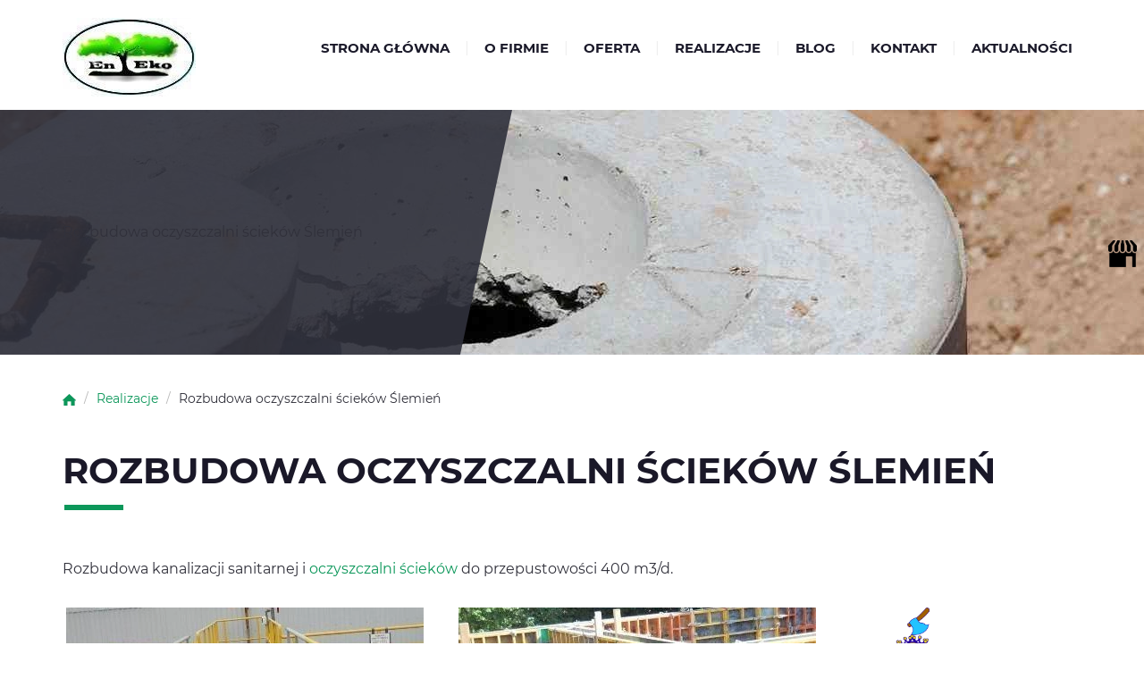

--- FILE ---
content_type: text/html; charset=utf-8
request_url: https://eneko.com.pl/realizacje/rozbudowa-oczyszczalni-sciekow-slemien
body_size: 4877
content:
<!DOCTYPE html>
<html lang="pl-PL" itemscope itemtype="https://schema.org/WebPage">
<head>
<meta http-equiv="X-UA-Compatible" content="IE=edge">
<meta name="viewport" content="width=device-width, initial-scale=1">
<meta name="SKYPE_TOOLBAR" content="SKYPE_TOOLBAR_PARSER_COMPATIBLE">
<meta name="format-detection" content="telephone=no">

<meta charset="utf-8">
	<meta name="twitter:card" content="summary">
	<meta name="twitter:title" content="EnEko – biologiczne i kontenerowe oczyszczalnie ścieków | Gliwice">
	<meta name="twitter:description" content="Produkujemy kontenerowe i biologiczne oczyszczalnie ścieków oraz świadczymy szereg usług związanych z ich utrzymaniem. Działamy w Gliwicach i na całym Śląsku.">
	<meta name="twitter:image" content="https://eneko.com.pl/images/design/logo.webp">
	<meta property="og:title" content="EnEko – biologiczne i kontenerowe oczyszczalnie ścieków | Gliwice">
	<meta property="og:type" content="Article">
	<meta property="og:image" content="https://eneko.com.pl/images/design/logo.webp">
	<meta property="og:description" content="Produkujemy kontenerowe i biologiczne oczyszczalnie ścieków oraz świadczymy szereg usług związanych z ich utrzymaniem. Działamy w Gliwicach i na całym Śląsku.">
	<meta property="og:sitename" content="EnEko – biologiczne i kontenerowe oczyszczanie">
	<title>Rozbudowa oczyszczalni ścieków Ślemień - Eneko PW sp. z o.o.</title>
	<link href="/images/design/favicon.ico" rel="icon" type="image/vnd.microsoft.icon">
	
	
	
	<style>.block127 .breadcrumbs .divider {margin-left:5px;margin-right:5px;color:rgba(184, 184, 184, 1);}.block127 .breadcrumbs .active {color:rgba(0, 0, 0, 1);}#droppicsgallery27.droppicsgallerydefault .wimg {}#droppicsgallery27.droppicsgallerydefault .img {border-width:0px;border-radius:0px;border-color:#eeeeee;border-style: solid;margin-top:10px;margin-right:0px;margin-bottom:10px;margin-left:0px;}.droppicsgallerydefault .droppicscatslink span {margin-right:0px;margin-left:0px;}
.block118 .banner > img,.block118 .banner > .image-edit img {max-width:1920px;width:1920px; left: 50%; margin: 0 0 0 -960px; position: relative; display:block; z-index:-1}
.block127 .pathwayicon, .block127 .breadcrumbs span:not(:first-of-type) { position: relative; }.block127 .pathwayicon span { position: absolute; visibility: hidden; }
.block127 .breadcrumbs .divider {margin-left:5px;margin-right:5px;color:rgba(184, 184, 184, 1);}.block127 .breadcrumbs .active {color:rgba(0, 0, 0, 1);}
</style>

	
	
	
	
	
	
	
	
	<link rel="preload stylesheet" as="style" href="/cache/8c0c073ca05600875b85471f495cacf2.css" fetchpriority="high">
	<link rel="preload stylesheet" as="style" media="screen and (min-width: 768px)" href="/cache/desktop.css" fetchpriority="low">
	<link href="https://eneko.com.pl/realizacje/rozbudowa-oczyszczalni-sciekow-slemien" rel="canonical">



<script type="application/ld+json">{
    "@context": "https://schema.org",
    "@type": "LocalBusiness",
    "name": "Eneko PW sp. z o.o.",
    "logo": "https://www.eneko-pw.pl/images/design/logo.webp",
    "url": "https://www.eneko-pw.pl",
    "image": "https://www.eneko-pw.pl/images/design/logo.webp",
    "geo": {
        "@type": "GeoCoordinates",
        "latitude": 50.295123266252,
        "longitude": 18.657030030685
    },
    "address": {
        "@type": "PostalAddress",
        "streetAddress": "ul. Karola Miarki 12       ",
        "addressLocality": "Gliwice",
        "postalCode": "44-100"
    },
    "telephone": [
        "+48 606 315 262",
        "+48 32 234 54 45",
        "+48 32 231 87 70"
    ],
    "openingHours": [
        "8-16"
    ],
    "hasMap": "https://goo.gl/maps/DSUKNK8w1fbxg5JT8"
}</script>
</head>
      <body class="body-xl page light  lang-pl" data-itemid="926">

        <div id="wrapper">
            <div id="container">
                <header>
                                                <div class="center" data-center="1">
                    </div>
			        <div class="block140 ">

			
            <div class="col-xs-12">

								                <div class="inner row">
																								                    <div class="center" data-center="1">
												<div class="section140" data-position="sekcjaheader" data-sid="140" data-parent="1">
<div class="clearfix"></div>
			        <div class="block95 ">

			
            <div class="col-xs-12 col-md-2 col-lg-2 hidden-xs">

								                <div class="inner text-left-xl text-left-lg text-left-md text-center-sm">
																										
<a href="https://eneko.com.pl/" class="logo">
    <img src="/images/design/logo.webp" alt="Eneko PW sp. z o.o.">
</a>																		                    </div>
																				                    <div class="clearfix"></div>
                </div>
			                        </div>
			
			        <div class="block133  align-right align-left-xs align-center-sm align-right-md align-right-lg align-right-xl">

			
            <div class="col-xs-12 col-sm-12 col-md-10 col-lg-10">

								                <div class="inner text-right">
																										<div class="section133" data-position="sekcja-menu-i-szybki-kontakt" data-sid="133" data-parent="1">
<div class="clearfix"></div>
			        <div class="block97  align-right">

			
            <div class="col-xs-12">

								                <div class="inner row">
																										          <nav class="navbar navbar-default navbar-custom">
              <div class="navbar-header">
                  <div class="visible-xs">
<a href="https://eneko.com.pl/" class="logo">
    <img src="/images/design/logo.webp" alt="Eneko PW sp. z o.o.">
</a>
</div>                <button type="button" class="navbar-toggle collapsed" data-toggle="collapse" data-target="#navbar-collapse-97" aria-expanded="false"><span class="sr-only">Toggle navigation</span> <span class="icon-bar"></span> <span class="icon-bar"></span> <span class="icon-bar"></span></button>
              </div>
              <div class="collapse navbar-collapse" id="navbar-collapse-97">
                <ul class="nav navbar-nav menu">
<li class="item-101">
<a href="/">Strona główna</a>
</li>
<li class="item-352">
<a href="/o-firmie">O firmie</a>
</li>
<li class="item-354 dropdown parent">
<a href="/oferta">Oferta</a>
            <a class="dropdown-toggle" href="#" data-toggle="dropdown" role="button" aria-haspopup="true" aria-expanded="false"> <span class="caret"></span></a><ul class="dropdown-menu">
<li class="item-660">
<a href="/oferta/projektowanie">Projektowanie</a>
</li>
<li class="item-661">
<a href="/oferta/produkcja">Produkcja</a>
</li>
<li class="item-662">
<a href="/oferta/modernizacje">Modernizacje </a>
</li>
<li class="item-842">
<a href="/oferta/serwis">Serwis</a>
</li>
<li class="item-843">
<a href="/oferta/sprzedaz">Sprzedaż</a>
</li>
<li class="item-844">
<a href="/oferta/inne">Inne</a>
</li>
</ul>
</li>
<li class="item-356 alias-parent-active">
<a href="/realizacje">Realizacje</a>
</li>
<li class="item-1060">
<a href="/blog">Blog</a>
</li>
<li class="item-355">
<a href="/kontakt">Kontakt</a>
</li>
<li class="item-552">
<a href="/aktualnosci">Aktualności</a>
</li>
</ul>
</div>
</nav>
																		                    </div>
																				                    <div class="clearfix"></div>
                </div>
			                        </div>
			<div class="clearfix"></div>
</div>																		                    </div>
																				                    <div class="clearfix"></div>
                </div>
			                        </div>
			<div class="clearfix"></div>
</div>						<div class="clearfix"></div>
</div>												                    </div>
																				                    <div class="clearfix"></div>
                </div>
			                        </div>
			<div class="clearfix"></div>
<div class="center"></div>
			        <div class="block118 ">

			
            <div class="wrapper">

								                <div class="inner text-left">
																										
<div class="banner">
<div class="inner">
<div class="center">
<div class="col-xs-12 title">
<p>Rozbudowa oczyszczalni ścieków Ślemień</p>
</div>
</div>
<div class="clearfix"></div>
</div>
<img src="https://eneko.com.pl/images/design/banner-1.webp" alt="betonowy element">
</div>


						<img src="https://eneko.com.pl/images/design/banner-overlay.webp" class="modmasktop118" alt="mask">												                    </div>
																				                    <div class="clearfix"></div>
                </div>
			                        </div>
			<div class="clearfix"></div>
<div class="center">
			        <div class="block127 ">

			
            <div class="wrapper">

								                <div class="inner text-left">
																										
<div class="breadcrumbs " itemscope itemtype="https://schema.org/BreadcrumbList">
    
    <span itemprop="itemListElement" itemscope itemtype="https://schema.org/ListItem"><a itemprop="item" href="/" class="pathwayicon"><img src="/images/design/breadcrumbs-home.webp" alt="Ikona domu"><span itemprop="name">Start</span></a><meta itemprop="position" content="1"></span><span class="divider"> / </span><span itemprop="itemListElement" itemscope itemtype="https://schema.org/ListItem"><a itemprop="item" href="/realizacje" class="pathway"><span itemprop="name">Realizacje</span></a><meta itemprop="position" content="2"></span><span class="divider"> / </span><span itemprop="itemListElement" itemscope itemtype="https://schema.org/ListItem"><span itemprop="name">Rozbudowa oczyszczalni ścieków Ślemień</span><meta itemprop="position" content="3"></span>
</div>
																		                    </div>
																				                    <div class="clearfix"></div>
                </div>
			                        </div>
			
                    <div class="clearfix"></div>
                </div>
                                </header>
                <div id="main"> 
                    <div class="center">                    <div id="system-message-container">
	</div>


                                          <div id="content" class="col-xs-12">
                                                  <article class="item-page" data-content="1">
	
		
						
	
	
		
				
				<div class="row"><div class="col-md-12"><h1>Rozbudowa oczyszczalni ścieków Ślemień</h1></div></div>
<div class="row">
<div class="col-sm-9">
<p>Rozbudowa kanalizacji sanitarnej i&nbsp;<a href="/">oczyszczalni ścieków</a> do&nbsp;przepustowości 400 m3/d.</p>
<p>&nbsp;</p>
</div>
<div class="col-sm-9 nopadding"><div><div id="droppicsgallery27" data-id="27" class="droppicsgallery droppicsgallerydefault 0" data-useinfinite="0" data-infiniteajax="10" data-infinitefirst="10" data-listchid="27">
<div class="droppicspictures">
<div class="wimg col-xs-12 col-sm-6 col-md-6 col-lg-6"><a class="" href="https://eneko.com.pl/images/galerie/27/large/oczyszczalnia-slemien-1.webp" data-gallery="lightbox27" data-title=""><div class="wrapper"><img class="img52 img" src="https://eneko.com.pl/images/galerie/27/thumbnails/oczyszczalnia-slemien-1.webp" alt="oczyszczalnia-slemien-1" title=""></div></a></div>
<div class="wimg col-xs-12 col-sm-6 col-md-6 col-lg-6"><a class="" href="https://eneko.com.pl/images/galerie/27/large/oczyszczalnia-slemien-2.webp" data-gallery="lightbox27" data-title=""><div class="wrapper"><img class="img53 img" src="https://eneko.com.pl/images/galerie/27/thumbnails/oczyszczalnia-slemien-2.webp" alt="oczyszczalnia-slemien-2" title=""></div></a></div>
<div class="wimg col-xs-12 col-sm-6 col-md-6 col-lg-6"><a class="" href="https://eneko.com.pl/images/galerie/27/large/oczyszczalnia-slemien-3.webp" data-gallery="lightbox27" data-title=""><div class="wrapper"><img class="img54 img" src="https://eneko.com.pl/images/galerie/27/thumbnails/oczyszczalnia-slemien-3.webp" alt="oczyszczalnia-slemien-3" title=""></div></a></div>
</div>
<div class="clr"></div>

</div></div></div>
<div class="col-sm-3">
<p><img src="/images/design/realizacje/gmina-slemien.webp" alt="herb gminy" width="150" height="182"></p>
<p>Klient<br><span style="color: #999999;">Urząd Gminy Ślemień</span></p>
<p>Kategoria<br><span style="color: #999999;">Produkcja, Projektowanie, Rozbudowa</span></p>
</div>
</div>
<div class="row"><div class="col-md-12"><h2>Referencje</h2></div></div>
<div class="row">
<div class="col-md-6"><p><img class="" style="display: block; margin-left: auto; margin-right: auto;" src="/images/design/realizacje/referencje/referencje-slemien.webp" alt="referencje ślemień" width="525" height="745"></p></div>
<div class="col-md-6"></div>
</div> 
	
						</article>
                          <div class="clearfix"></div>
                                              </div>
                      </div>                </div>
                <footer>
                    <div class="center" data-center="1">                    </div>
			        <div class="block113 ">

			
            <div class="wrapper">

								                <div class="inner">
																								                    <div class="center" data-center="1">
												<div class="section113" data-position="sekcja-stopki" data-sid="113" data-parent="1"><div class="clearfix"></div></div>
			        <div class="block112  align-center">

			
            <div class="wrapper">

								                <div class="inner text-left">
																										<div class="navbar-custom">
<ul class="nav nav-pills menu">
<li class="item-101">
<a href="/">Strona główna</a>
</li>
<li class="item-352">
<a href="/o-firmie">O firmie</a>
</li>
<li class="item-354 parent">
<a href="/oferta">Oferta</a>
</li>
<li class="item-356">
<a href="/realizacje">Realizacje</a>
</li>
<li class="item-1060">
<a href="/blog">Blog</a>
</li>
<li class="item-355">
<a href="/kontakt">Kontakt</a>
</li>
<li class="item-552">
<a href="/aktualnosci">Aktualności</a>
</li>
</ul>
</div>
																		                    </div>
																				                    <div class="clearfix"></div>
                </div>
			                        </div>
			<div class="clearfix"></div>
<div class="center"><div class="clearfix"></div></div>						<div class="clearfix"></div>
</div>												                    </div>
																				                    <div class="clearfix"></div>
                </div>
			                        </div>
			<div class="clearfix"></div>
<div class="center"></div>
			        <div class="block147  align-center fixed">

			
            <div class="col-md-1 col-lg-1">

								                <div class="inner text-center">
																										
	<div class="gotoup  row"><div class="col-md-12 glyphicon glyphicon-chevron-up fixed-up"></div></div>
																		                    </div>
																				                    <div class="clearfix"></div>
                </div>
			                        </div>
			<div class="clearfix"></div>
<div class="center"></div>
			        <div class="block158 ">

			
            <div class="col-xs-12">

								                <div class="inner">
																										
<div id="socialicons158" class="social-icons-container">
	<ul class="social-icons">
		<li><a class="csocial-link" href="https://www.google.com/maps/place/P.W.+Eneko+Sp.+z+o.o./@50.2948354,18.6569442,15z/data=!4m5!3m4!1s0x0:0xa98026a4b7df1579!8m2!3d50.2948271!4d18.656931?shorturl=1" target="_blank" rel="nofollow"><img src="https://eneko.com.pl/images/design/icon-gmb.webp" alt="gmb"></a></li>	</ul>
</div>
																		                    </div>
																				                    <div class="clearfix"></div>
                </div>
			                        </div>
			<div class="clearfix"></div>
<div class="center"></div>
			        <div class="block114 ">

			
            <div class="col-xs-12">

								                <div class="inner text-left">
																								                    <div class="center">
												
	<div class="row">
<div class="col-md-4 col-sm-6">
<p style="text-align: center;"><strong>Adres:</strong></p>
<p style="text-align: center;">ul. Karola Miarki 12<br> 44-100 Gliwice</p>
<p style="text-align: center;"><span>Województwo śląskie</span></p>
</div>
<div class="col-md-4 col-sm-6">
<p style="text-align: center;"><strong>Kontakt:</strong></p>
<p style="text-align: center;"><a href="tel:+48322345445">+48 32 234 54 45</a><br><joomla-hidden-mail is-link="1" is-email="1" first="bWFya2V0aW5n" last="ZW5la28uY29tLnBs" text="bWFya2V0aW5nQGVuZWtvLmNvbS5wbA==" base="">Ten adres pocztowy jest chroniony przed spamowaniem. Aby go zobaczyć, konieczne jest włączenie w przeglądarce obsługi JavaScript.</joomla-hidden-mail></p>
</div>
<div class="col-md-4 col-sm-12 margin-top-sm margin-bottom-sm margin-top-xs">
<p style="text-align: center;"><a href="/polityka-prywatnosci" target="_blank" rel="noopener noreferrer">Polityka prywatności</a><br> <a href="/polityka-cookies" target="_blank" rel="noopener noreferrer">Polityka Cookies</a></p>
<p style="text-align: center;">©2024 Projekt i&nbsp;realizacja&nbsp;<a href="https://wenet.pl/" target="_blank" rel="nofollow noopener noreferrer">WeNet</a></p>
</div>
</div>
						<div class="clearfix"></div>
</div>												                    </div>
																				                    <div class="clearfix"></div>
                </div>
			                        </div>
			<div class="clearfix"></div>
<div class="center">
                    <div class="clearfix"></div>
</div>                </footer>
            </div>
        </div>
        <script src="/media/vendor/jquery/js/jquery.min.js?3.7.1"></script><script src="/media/legacy/js/jquery-noconflict.min.js?504da4"></script><script src="https://eneko.com.pl/cache/8c0c073ca05600875b85471f495cacf2.js"></script><script src="https://www.googletagmanager.com/gtag/js?id=G-C9Q9MR4ZRW"></script><script>
  window.dataLayer = window.dataLayer || [];
  function gtag(){dataLayer.push(arguments);}
  gtag('js', new Date());

  gtag('config', 'G-C9Q9MR4ZRW');
</script><script type="application/json" class="joomla-script-options new">{"joomla.jtext":{"RLTA_BUTTON_SCROLL_LEFT":"Scroll buttons to the left","RLTA_BUTTON_SCROLL_RIGHT":"Scroll buttons to the right"},"system.paths":{"root":"","rootFull":"https:\/\/eneko.com.pl\/","base":"","baseFull":"https:\/\/eneko.com.pl\/"},"csrf.token":"3d173fa646b4c8ea844ae9479eb93139"}</script><script src="/media/system/js/core.min.js?a3d8f8"></script><script src="/media/vendor/webcomponentsjs/js/webcomponents-bundle.min.js?2.8.0" nomodule defer></script><script src="/media/system/js/joomla-hidden-mail.min.js?80d9c7" type="module"></script><script>rltaSettings = {"switchToAccordions":true,"switchBreakPoint":576,"buttonScrollSpeed":5,"addHashToUrls":true,"rememberActive":false,"wrapButtons":false}</script><script type="application/ld+json">{"@context":"https://schema.org","@graph":[{"@type":"Organization","@id":"https://eneko.com.pl/#/schema/Organization/base","name":"Eneko PW sp. z o.o.","url":"https://eneko.com.pl/"},{"@type":"WebSite","@id":"https://eneko.com.pl/#/schema/WebSite/base","url":"https://eneko.com.pl/","name":"Eneko PW sp. z o.o.","publisher":{"@id":"https://eneko.com.pl/#/schema/Organization/base"}},{"@type":"WebPage","@id":"https://eneko.com.pl/#/schema/WebPage/base","url":"https://eneko.com.pl/realizacje/rozbudowa-oczyszczalni-sciekow-slemien","name":"Rozbudowa oczyszczalni ścieków Ślemień","isPartOf":{"@id":"https://eneko.com.pl/#/schema/WebSite/base"},"about":{"@id":"https://eneko.com.pl/#/schema/Organization/base"},"inLanguage":"pl-PL"},{"@type":"Article","@id":"https://eneko.com.pl/#/schema/com_content/article/19","name":"Rozbudowa oczyszczalni ścieków Ślemień","headline":"Rozbudowa oczyszczalni ścieków Ślemień","inLanguage":"pl-PL","isPartOf":{"@id":"https://eneko.com.pl/#/schema/WebPage/base"}}]}</script><script>droppicsBaseUrl="";</script><script type="text/javascript">var initGallery = true; var fsdefault_category_id= 27; var fsdefault_hash = window.location.hash; fsdefault_hash = fsdefault_hash.replace('#',''); var fsdefault_cat_id_click= '';
                if (fsdefault_hash != '') {
                    var hasha = fsdefault_hash.split('-');
                    var re = new RegExp("^([0-9]+)$");
                    var hash_category_id = hasha[0];        
                    if (!re.test(hash_category_id)) { hash_category_id = 0;}
                    if(hash_category_id) {initGallery = false; }
                }
                  </script>
</body>
</html>

--- FILE ---
content_type: text/css
request_url: https://eneko.com.pl/cache/desktop.css
body_size: 1079
content:
.block95 > div > div.inner {margin-top:20px;position: relative;}.body-md .block95 > div > div.inner {padding-bottom:15px;}.body-lg .block95 > div > div.inner {padding-bottom:15px;}.body-xl .block95 > div > div.inner {padding-bottom:15px;}.block95 strong {font-weight:normal}.body-xs .block95 strong {font-weight:normal}.body-sm .block95 strong {font-weight:normal}.body-md .block95 strong {font-weight:normal}.body-lg .block95 strong {font-weight:normal}.body-xl .block95 strong {font-weight:normal}
.block98 > div > div.inner {position: relative;}.block98 strong {font-weight:normal}.body-xs .block98 strong {font-weight:normal}.body-sm .block98 strong {font-weight:normal}.body-md .block98 strong {font-weight:normal}.body-lg .block98 strong {font-weight:normal}.body-xl .block98 strong {font-weight:normal}.block98 > div > div.inner .slick-dots {margin-bottom: -35px !important;}.block98 > div > div.inner .btn {margin-top: 15px !important;}.body-sm .block98 > div > div.inner .btn{font-size:12px;}.body-sm .block98 > div > div.inner .slider .description .center {background: none !important;}.body-sm .block98 > div > div.inner .heading3 {text-shadow: 2px 2px 4px #000!important;}
.block98 .slider .slick-dots li button::before {width:18px;height:18px;border-top:3px solid rgba(255, 255, 255, 1);border-bottom:3px solid rgba(255, 255, 255, 1);border-left:3px solid rgba(255, 255, 255, 1);border-right:3px solid rgba(255, 255, 255, 1);height:18px;border-top:3px solid rgba(255, 255, 255, 1);border-bottom:3px solid rgba(255, 255, 255, 1);border-left:3px solid rgba(255, 255, 255, 1);border-right:3px solid rgba(255, 255, 255, 1);border-radius: 100%;opacity: 1}.block98 .slider .slick-dots li:hover::before {opacity: 1}.block98 .slider .slick-dots li.slick-active > button::before {background:rgba(12, 151, 90, 1);border-top:3px solid rgba(12, 151, 90, 1);border-bottom:3px solid rgba(12, 151, 90, 1);border-left:3px solid rgba(12, 151, 90, 1);border-right:3px solid rgba(12, 151, 90, 1);}.slick-next:before { content: unset; }.slick-prev:before { content: unset; }.block98 .slider .slick-prev {left: -100px;}.block98 .slider .slick-next {right: -100px;}.block98 .slider .slick-dots{top:auto;bottom:0;text-align:left}.block98 .slider .jquery-background-video-wrapper {height:500px;}.block98 .slider .slick-slide .description { height: 100%; width: 100%;}.block98 .slider .slick-slide .description > div:first-of-type { display: flex; flex-direction: column; justify-content: center; height: 100%;}.block98 .slider .slick-slide .slideimage {max-width:1920px;width:1920px; position: relative;}.block98 .slider.slide-fade .slick-slide .slideimage {left: 50%; margin: 0 0 0 -960px;}.block98 .slick-dots { bottom: unset }.slider .slide1 .btn { z-index: 9999; }.slider .slide1  .btn::after, .slider .slide1  a.btn::after, .slider .slide1  .btn::before { content: none; }.slider .slide1  a.btn.btn, .slider .slide1  button.btn, .slider .slide1  .btn, .slider .slide1  .rsform .btn[type=submit], .slider .slide1  .rsform .btn[type=reset], .slider .slide1  .btn:active{font-family:montserratbold,Arial,Helvetica,sans-serif;font-size:16px;color:rgba(26, 24, 40, 1);background:rgba(255, 255, 255, 1) url(https://eneko.com.pl/images/design/slider-button-arrow-1.png) no-repeat; background-position: left 100% top 50%;padding-top:12px;padding-bottom:12px;/*Użyj narzędzia z https://www.cssmatic.com/box-shadow i wklej wygenerowany kod CSS*/}.slider .slide1  a.btn.btn:hover, .slider .slide1  button.btn:hover, .slider .slide1  a.btn:focus, .slider .slide1  button.btn:focus, .slider .slide1  .btn:focus, .slider .slide1  .btn.hovered,.slider .slide1  .btn:hover {color:rgba(255, 255, 255, 1);background:rgba(26, 24, 40, 1) url(https://eneko.com.pl/images/design/slider-button-arrow-2.png) no-repeat; background-position: left 100% top 50%;/*Użyj narzędzia z https://www.cssmatic.com/box-shadow i wklej wygenerowany kod CSS*/}.slider .slide1 .description  {top: auto; right:auto; bottom: auto; left:auto; width:100%;font-size:16px;}.slider .slide1 .description h3 {text-decoration: unset;}.slider .slide1 .description h3:hover {text-decoration: unset;}.slider .slide1 .description .heading3 {text-decoration: unset;}.slider .slide1 .description .heading3:hover {text-decoration: unset;}.slider .slide1 .description h4 {text-decoration: unset;}.slider .slide1 .description h4:hover {text-decoration: unset;}.slider .slide1 .description .heading4 {text-decoration: unset;}.slider .slide1 .description .heading4:hover {text-decoration: unset;}.slider .slide2 .btn { z-index: 9999; }.slider .slide2  .btn::after, .slider .slide2  a.btn::after, .slider .slide2  .btn::before { content: none; }.slider .slide2  a.btn.btn, .slider .slide2  button.btn, .slider .slide2  .btn, .slider .slide2  .rsform .btn[type=submit], .slider .slide2  .rsform .btn[type=reset], .slider .slide2  .btn:active{font-family:montserratbold,Arial,Helvetica,sans-serif;font-size:16px;color:rgba(26, 24, 40, 1);background:rgba(255, 255, 255, 1) url(https://eneko.com.pl/images/design/slider-button-arrow-1.png) no-repeat; background-position: left 100% top 50%;padding-top:12px;padding-bottom:12px;/*Użyj narzędzia z https://www.cssmatic.com/box-shadow i wklej wygenerowany kod CSS*/}.slider .slide2  a.btn.btn:hover, .slider .slide2  button.btn:hover, .slider .slide2  a.btn:focus, .slider .slide2  button.btn:focus, .slider .slide2  .btn:focus, .slider .slide2  .btn.hovered,.slider .slide2  .btn:hover {color:rgba(255, 255, 255, 1);background:rgba(26, 24, 40, 1) url(https://eneko.com.pl/images/design/slider-button-arrow-2.png) no-repeat; background-position: left 100% top 50%;/*Użyj narzędzia z https://www.cssmatic.com/box-shadow i wklej wygenerowany kod CSS*/}.slider .slide2 .description  {top: auto; right:auto; bottom: auto; left:auto; width:100%;font-size:16px;}.slider .slide2 .description h3 {text-decoration: unset;}.slider .slide2 .description h3:hover {text-decoration: unset;}.slider .slide2 .description .heading3 {text-decoration: unset;}.slider .slide2 .description .heading3:hover {text-decoration: unset;}.slider .slide2 .description h4,.slider .slide2 .description .heading4 {line-height:1.5;}.slider .slide3 .btn { z-index: 9999; }.slider .slide3  .btn::after, .slider .slide3  a.btn::after, .slider .slide3  .btn::before { content: none; }.slider .slide3  a.btn.btn, .slider .slide3  button.btn, .slider .slide3  .btn, .slider .slide3  .rsform .btn[type=submit], .slider .slide3  .rsform .btn[type=reset], .slider .slide3  .btn:active{font-family:montserratbold,Arial,Helvetica,sans-serif;font-size:16px;color:rgba(26, 24, 40, 1);background:rgba(255, 255, 255, 1) url(https://eneko.com.pl/images/design/slider-button-arrow-1.png) no-repeat; background-position: left 100% top 50%;padding-top:12px;padding-bottom:12px;/*Użyj narzędzia z https://www.cssmatic.com/box-shadow i wklej wygenerowany kod CSS*/}.slider .slide3  a.btn.btn:hover, .slider .slide3  button.btn:hover, .slider .slide3  a.btn:focus, .slider .slide3  button.btn:focus, .slider .slide3  .btn:focus, .slider .slide3  .btn.hovered,.slider .slide3  .btn:hover {color:rgba(255, 255, 255, 1);background:rgba(26, 24, 40, 1) url(https://eneko.com.pl/images/design/slider-button-arrow-2.png) no-repeat; background-position: left 100% top 50%;/*Użyj narzędzia z https://www.cssmatic.com/box-shadow i wklej wygenerowany kod CSS*/}.slider .slide3 .description  {top: auto; right:auto; bottom: auto; left:auto; width:100%;font-size:16px;}.slider .slide3 .description h3 {text-decoration: unset;}.slider .slide3 .description h3:hover {text-decoration: unset;}.slider .slide3 .description .heading3 {text-decoration: unset;}.slider .slide3 .description .heading3:hover {text-decoration: unset;}.slider .slide3 .description h4,.slider .slide3 .description .heading4 {line-height:1.5;}